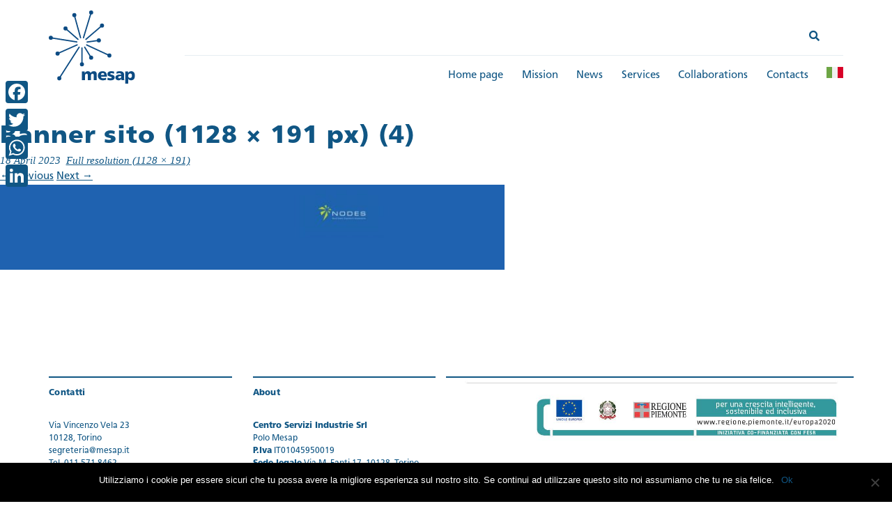

--- FILE ---
content_type: text/css
request_url: https://www.mesap.it/wp-content/themes/mesap/style.css?ver=2013-07-18
body_size: 10808
content:
/*
Theme Name: MESAP
Author: ddual.it
Author URI: http://www.ddual.it/
Description: Il tema ufficiale di Mesap 2017.
Version: 1.0
License: GNU General Public License v2 or later
License URI: http://www.gnu.org/licenses/gpl-2.0.html
Tags: custom-header, custom-menu, editor-style, featured-images
Text Domain: mesap
*/
	
/*
reference colori
blu: #105684;
rosso: #FB4C07;
*/


/*--------------------------------------------------------------
>>> FONT:
----------------------------------------------------------------*/

@font-face 
{
    font-family: 'frutiger';
    src: url('font/frutiger/FrutigerLTStd-Roman.otf');
    font-style: normal;
    font-weight: normal;
}
@font-face 
{
    font-family: 'frutiger';
    src: url('font/frutiger/FrutigerLTStd-Roman.otf');
    font-style: normal;
    font-weight: normal;
}
@font-face 
{
    font-family: 'frutiger';
    src: url('font/frutiger/FrutigerLTStd-Italic.otf');
    font-style: italic;
    font-weight: normal;
}
@font-face 
{
    font-family: 'frutiger';
    src: url('font/frutiger/FrutigerLTStd-Black.otf');
	font-style: normal;
    font-weight: 800;
}
@font-face 
{
    font-family: 'frutiger';
    src: url('font/frutiger/FrutigerLTStd-BlackItalic.otf');
   font-style: italic;
    font-weight: 800;
}
@font-face 
{
    font-family: 'mesap-icons';
    src: url('font/mesap-icons/mesap-icons.ttf');
    src: url('font/mesap-icons/mesap-icons.eot');
    src: url('font/mesap-icons/mesap-icons.woff');
    src: url('font/mesap-icons/mesap-icons.svg');
}

body,html,table
{
	font-family: 'frutiger';
}

@media all and (-ms-high-contrast: none), (-ms-high-contrast: active) {
	@import url('https://fonts.googleapis.com/css?family=Open+Sans:400,400i,800,800i');
	body,html,table
	{
		font-family: 'Open Sans', sans-serif;
	}

}

@import url('https://fonts.googleapis.com/css?family=PT+Serif:400,400i,700,700i');

/*--------------------------------------------------------------
# Normalize
--------------------------------------------------------------*/
* {
	-webkit-box-sizing: border-box;
	-moz-box-sizing:    border-box;
	box-sizing:         border-box;
	transition: all 150ms ease-in-out;
}
a{
	cursor: pointer;
}
html {
	font-family: 'open-sans';
	-webkit-text-size-adjust: 100%;
	-ms-text-size-adjust:     100%;
}
body {
	margin: 0;
	/*width:100vw;*/
}
article,aside,details,figcaption,figure,footer,header,main,menu,nav,section,summary {
	display: block;
}
audio,canvas,progress,video {
	display: inline-block;
	vertical-align: baseline;
}
audio:not([controls]) {
	display: none;
	height: 0;
}
[hidden],template {
	display: none;
}
a {
	background-color: transparent;
}
a:active,a:hover {
	outline: 0;
}
abbr[title] {
	border-bottom: 1px dotted;
}
b,strong {
	font-weight: 800;
}
dfn {
	font-style: italic;
}
mark {
	background: #ff0;
	color: #000;
}
small {
	font-size: 80%;
}
sub,sup {
	font-size: 75%;
	line-height: 0;
	position: relative;
	vertical-align: baseline;
}
sup {
	top: -0.5em;
}
sub {
	bottom: -0.25em;
}
img {
	border: 0;
}
svg:not(:root) {
	overflow: hidden;
}
figure {
	margin: 1em 40px;
}
hr {
	box-sizing: content-box;
	height: 0;
}
pre {
	overflow: auto;
}
code,kbd,pre,samp {
	font-family: monospace, monospace;
	font-size: 1em;
}
button,input,optgroup,select,textarea {
	color: inherit;
	font: inherit;
	margin: 0;
}
button {
	overflow: visible;
}
button,select {
	text-transform: none;
}
button,
html input[type="button"],
input[type="reset"],
input[type="submit"] {
	-webkit-appearance: button;
	cursor: pointer;
}
button[disabled],
html input[disabled] {
	cursor: default;
}
button::-moz-focus-inner,
input::-moz-focus-inner {
	border: 0;
	padding: 0;
}
input {
	line-height: normal;
}
input[type="checkbox"],
input[type="radio"] {
	box-sizing: border-box;
	padding: 0;
}
input[type="number"]::-webkit-inner-spin-button,
input[type="number"]::-webkit-outer-spin-button {
	height: auto;
}
input[type="search"]::-webkit-search-cancel-button,
input[type="search"]::-webkit-search-decoration {
	-webkit-appearance: none;
}
fieldset {
	border: 1px solid #c0c0c0;
	margin: 0 2px;
	padding: 0.35em 0.625em 0.75em;
}
legend {
	border: 0;
	padding: 0;
}
textarea {
	overflow: auto;
}
optgroup {
	font-weight: 800;
}
table {
	border-collapse: collapse;
	border-spacing: 0;
}
td,th {
	padding: 0;
}
.clear{clear:both;}
/*--------------------------------------------------------------
# Bootstrap
--------------------------------------------------------------*/
.btn {
	border-radius: 3rem;
	background-color:#fff;
	color:#065587;
	font-weight: 800;
	line-height: 1;
	height:40px;
	line-height:2;
	padding-left: 1rem;
	padding-right: 1rem;
	border-width: 0;
	box-sizing: border-box;
	padding: 5px 15px 10px 15px;
	border: 3px solid #065587;
	letter-spacing: 0.025em;
}
.btn.forced-btn
{
    font-size: 14px !important;
    padding: 5px 15px 10px 15px !important;
    line-height: 2 !important;
}
.btn.btn-white {
	background-color:#fff;
	border-color:#fff;
}
.btn.btn-white:hover {
	color:#FB4C07;
}
.btn.btn-outline-white {
	background-color: rgba(0,0,0,0);
	border-color: #fff;
	color:#fff;
	box-sizing: border-box;
}
.btn.btn-outline-white:hover {
	background-color: white;
	color:#105684;
}
.btn.red-background.btn-outline-white:hover {
	background-color: white;
	color:#FB4C07;
}
.btn.btn-blue {
	background-color: #105684;
	color:#fff;
}
.btn-blue:hover
{
	background-color: #FB4C07;
	color:#fff;
}
.btn.btn-outline-blue {
	background-color: rgba(0,0,0,0);
	border-color: #105684;
	color:#105684;
	box-sizing: border-box;
}
.btn.btn-outline-blue:hover {
	background-color: #105684;
	border-color: #105684;
	color:white;
}

/*--------------------------------------------------------------
# Typography
--------------------------------------------------------------*/
* {
  -webkit-hyphens: none;
     -moz-hyphens: none;
          hyphens: none;
}
body,html,table{
	color:#105684;
	font-size: 15px;
}
body,button,input,select,textarea {
	font-size: 16px;
	font-size: 1rem;
	line-height: 1.5;
}
h1,h2,h3,h4,h5,h6 {
	font-weight: 800;
	clear: both;
	margin: 0;
	padding: 0;
	letter-spacing: 0.025em;
	line-height: 1.3;
}
.italic
{
	font-family: 'PT Serif', serif;
	font-style: italic;
	font-weight: normal;
	letter-spacing: 0.03em;
}
h2 {
	font-size:	1.5rem;
}
h3 {
	font-size:	1rem;
}
h4{
	font-size:1rem;
}
h5{
	font-size:1rem;
}
p {
	font-size:1rem;
	line-height:1.6rem;
	margin-bottom: 1rem;
}
dfn,cite,em,i {
	font-style: italic;
}
blockquote {
	margin: 0 1.5em;
}
address {
	margin: 0 0 1.5em;
}
pre {
	background: #eee;
	font-size: 0.9375rem;
	line-height: 1.6;
	margin-bottom: 1.6em;
	max-width: 100%;
	overflow: auto;
	padding: 1.6em;
}
code,kbd,tt,var {
	font-size: 16px;
	font-size: 0.9375rem;
}
abbr,acronym {
	border-bottom: 1px dotted #666;
	cursor: help;
}
mark,ins {
	background: #fff9c0;
	text-decoration: none;
}
big {
	font-size: 125%;
}
/*--------------------------------------------------------------
# Elements
--------------------------------------------------------------*/
html {
	box-sizing: border-box;
}
*,
*:before,
*:after { /* Inherit box-sizing to make it easier to change the property for components that leverage other behavior; see http://css-tricks.com/inheriting-box-sizing-probably-slightly-better-best-practice/ */
	box-sizing: inherit;
}
body {
	background: #fff; /* Fallback for when there is no custom background color defined. */
}
blockquote:before,
blockquote:after,
q:before,
q:after {
	content: "";
}
blockquote,
q {
	quotes: "" "";
}
hr {
	border: 0;
	height: 1px;
	margin-bottom: 1.2rem;
}
hr.mesap-hr{
  border-top:2px dotted #065587;
  width: 100%;
  position:relative;
  margin-bottom:1rem;
  margin-top:0;
}
hr.mesap-hr::before{
  content:" ";  
  border-top:5px solid #065587;
  width: 33.333%;
  position:absolute;
  bottom:-1px;
  left:-1px;
}
hr.mesap-hr.small{
  border-top:1px dotted #065587;
  margin-bottom:1rem;
  margin-top:0;
}
hr.mesap-hr.small::before{
  border-top:3px solid #065587;
  left:-1px;
  bottom:0px;
}

hr.mesap-hr.no-margin
{
	margin:0;
	margin-top:2px;
	margin-bottom:0.75rem;
}

ul,
ol {
	margin: 0 0 1.5em 3em;
}
ul {
	list-style: disc;
}
ol {
	list-style: decimal;
}
li > ul,
li > ol {
	margin-bottom: 0;
	margin-left: 1.5em;
}
dt {
	font-weight: 800;
}
dd {
	margin: 0 1.5em 1.5em;
}
img {
	height: auto; /* Make sure images are scaled correctly. */
	max-width: 100%; /* Adhere to container width. */
}
figure {
	margin: 1em 0; /* Extra wide images within figure tags don't overflow the content area. */
}
table {
	margin: 0 0 1.5em;
	width: 100%;
}
/*--------------------------------------------------------------
# Forms
--------------------------------------------------------------*/
button,
input[type="button"],
input[type="reset"],
input[type="submit"] {
	border-color: #ccc #ccc #bbb;
	background: #e6e6e6;
	color: rgba(0, 0, 0, .8);
	font-size: 12px;
	font-size: 0.75rem;
	line-height: 1;
	padding: .6em 1em .4em;
}
button:hover,
input[type="button"]:hover,
input[type="reset"]:hover,
input[type="submit"]:hover {
	border-color: #ccc #bbb #aaa;
}
button:focus,
input[type="button"]:focus,
input[type="reset"]:focus,
input[type="submit"]:focus,
button:active,
input[type="button"]:active,
input[type="reset"]:active,
input[type="submit"]:active {
	border-color: #aaa #bbb #bbb;
}
input[type="text"],
input[type="email"],
input[type="url"],
input[type="password"],
input[type="search"],
input[type="number"],
input[type="tel"],
input[type="range"],
input[type="date"],
input[type="month"],
input[type="week"],
input[type="time"],
input[type="datetime"],
input[type="datetime-local"],
input[type="color"],
textarea {
	width:100%;
	color: #666;
	border: 1px solid #ccc;
	border-radius: 50px;
	-webkit-border-radius: 50px;
    padding: 10px 10px 5px 15px;
	font-weight:300;
}

select {
	border: 1px solid #ccc;
}
input[type="text"]:focus,
input[type="email"]:focus,
input[type="url"]:focus,
input[type="password"]:focus,
input[type="search"]:focus,
input[type="number"]:focus,
input[type="tel"]:focus,
input[type="range"]:focus,
input[type="date"]:focus,
input[type="month"]:focus,
input[type="week"]:focus,
input[type="time"]:focus,
input[type="datetime"]:focus,
input[type="datetime-local"]:focus,
input[type="color"]:focus,
textarea:focus {
	color: #111;
	outline:0;
	box-shadow: inset 0px 0px 8px rgba(0,0,0,0.2);
	-webkit-box-shadow: inset 0px 0px 8px rgba(0,0,0,0.2);
	-ms-box-shadow: inset 0px 0px 8px rgba(0,0,0,0.2);
	-moz-box-shadow: inset 0px 0px 8px rgba(0,0,0,0.2);
}
textarea {
	width: 100%;
	max-width:100%;
	border-radius: 15px;
	-webkit-border-radius: 15px;
}

span.required {
    color: #FB4C07;
    font-size: 2rem;
    line-height: 1;
}

label{
	margin:5px 0;
}
label > span{
	display:inline-block;
}
/*--------------------------------------------------------------
# Header
--------------------------------------------------------------*/
.home-link{
	background:url('images/logo.svg');
	text-indent:-9999px;
	background-size:contain;
	background-position: center;
	background-repeat:no-repeat;
	height:65px;
    margin: 5px 0 0;
}
header.site-header a{
	font-weight: normal;
	font-size:1rem;
}
header.site-header a:hover{
	color:	#105684;
	text-decoration:none;
}
header h3 a{
	font-size:2rem;
}
/*--------------------------------------------------------------
# Navigation
--------------------------------------------------------------*/
/*--------------------------------------------------------------
## Links
--------------------------------------------------------------*/
a {
	color: #105684;
}
a:visited {
	color: #105684;
}
a:hover,
a:focus,
a:active {
	color: #FB4C07;
}
a:focus {
	outline: thin #105684;
}
a:hover,
a:active {
	outline: 0;
}
a.red-link
{
	color:#FB4C07;
}


/*--------------------------------------------------------------
# Accessibility
--------------------------------------------------------------*/
/* Text meant only for screen readers. */
.screen-reader-text {
	clip: rect(1px, 1px, 1px, 1px);
	position: absolute !important;
	height: 1px;
	width: 1px;
	overflow: hidden;
	word-wrap: normal !important; /* Many screen reader and browser combinations announce broken words as they would appear visually. */
}
.screen-reader-text:focus {
	background-color: #f1f1f1;
	border-radius: 3px;
	box-shadow: 0 0 2px 2px rgba(0, 0, 0, 0.6);
	clip: auto !important;
	color: #21759b;
	display: block;
	font-size: 14px;
	font-size: 0.875rem;
	font-weight: 800;
	height: auto;
	left: 5px;
	line-height: normal;
	padding: 15px 23px 14px;
	text-decoration: none;
	top: 5px;
	width: auto;
	z-index: 100000; /* Above WP toolbar. */
}
/* Do not show the outline on the skip link target. */
#content[tabindex="-1"]:focus {
	outline: 0;
}
/*--------------------------------------------------------------
# Alignments
--------------------------------------------------------------*/
.alignleft {
	display: inline;
	float: left;
	margin-right: 1.5em;
}
.alignright {
	display: inline;
	float: right;
	margin-left: 1.5em;
}
.aligncenter {
	clear: both;
	display: block;
	margin-left: auto;
	margin-right: auto;
}
/*--------------------------------------------------------------
# Clearings
--------------------------------------------------------------*/
.clear:before,
.clear:after,
.entry-content:before,
.entry-content:after,
.comment-content:before,
.comment-content:after,
.site-header:before,
.site-header:after,
.site-content:before,
.site-content:after,
.site-footer:before,
.site-footer:after {
	content: "";
	display: table;
	table-layout: fixed;
}
.clear:after,
.entry-content:after,
.comment-content:after,
.site-header:after,
.site-content:after,
.site-footer:after {
	clear: both;
}
/*--------------------------------------------------------------
# Widgets
--------------------------------------------------------------*/
.widget {
	margin: 0 0 1.5em;
}
.top-line-widget
{
	display:block;
	margin:0 0 1rem;
	border-top:2px solid #105684;
}
.widget-title{
	color:#105684;
	margin: 0 0 2rem;
}
/* Make sure select elements fit in widgets. */
.widget select {
	max-width: 100%;
}
/*widget menù*/
.widget ul{
	margin:0;
	padding:0;
	list-style:none;
}
.widget ul li a{
	font-size:12px;
}
.widget ul li a:hover{
	text-decoration:none;
}
/*--------------------------------------------------------------
# Content
--------------------------------------------------------------*/
section {
	padding: 2rem 0;
}
section.breadcrumbs{
	color: #ccc;
    background-color: #efefef;
    padding: 0.5rem;
    /* border-bottom: 1px solid; */
    font-size: 0.9rem;}
section.breadcrumbs a, section.breadcrumbs a:visited, section.breadcrumbs a:active, section.breadcrumbs a:hover
{
	color: #105684;
}
section.breadcrumbs .breadcrumb_last{
	color:#555;
}
section.breadcrumbs a:hover{
	text-decoration: underline;
}
section.main-slider{
	padding:0;
}
section.main-slider h3 a, section.main-slider h3 a:active, section.main-slider h3 a:visited{
	color:#fff;
}
section.breadcrumbs .col-md-12 > span > span * {
    margin: 0 0.25rem;
}
section.breadcrumbs .col-md-12 > span > span > *:firt-child {
	margin-left:0;
}
.site-content{
	padding: 2rem 0;
}
/*--------------------------------------------------------------
## Posts and pages
--------------------------------------------------------------*/
.sticky {
	display: block;
}
.hentry {
	margin: 0 auto 1.5em;
}
.byline,
.updated:not(.published) {
	display: none;
}
.single .byline,
.group-blog .byline {
	display: inline;
}
.page-content,
.entry-content,
.entry-summary {
	/*margin: 1.5em 0 0;*/
}
.page-links {
	clear: both;
	margin: 0 0 1.5em;
}
.more-link{
	display: block;
    font-weight: 800;
    text-transform: uppercase;
    position:absolute;
    bottom:0;
}
.projects-slider .more-link
{
	bottom:inherit;
}
.more-link > .meta-nav{
	height: 10px;
    width: 10px;
	display:inline-block;
	background:url('images/play-button.svg');
	background-size:contain;
	background-position:center;
	background-repeat:no-repeat;
	position: relative;
    bottom: 1px;}
.more-link:hover{
	text-decoration:none;
}
.more-link:hover > .meta-nav{
	color: #FB4C07;
	background:url('images/play-button-hover.svg');
	background-size:contain;
	background-position:center;
	background-repeat:no-repeat;
}

article .colonna-dx{
	min-height:235px;
	position:relative;
}

article .colonna-dx .more-link{
	position:absolute;
	bottom:0;
}

@media only screen and (max-width : 1199px) {
	article .colonna-dx{
		min-height:195px;
	}
}

@media only screen and (max-width : 990px) {
	article .colonna-dx{
		min-height:0px;
		margin: 20px 0;
	}
}
.page-template-news article .entry-title{
	font-size:2rem;
	margin: 0.5rem 0;
}
.page-template-news article .entry-title a{
	font-size:2rem;
}
.subtitle{
	margin: 0.5rem 0;
}

.entry-meta span{
    margin-right: 0.5rem;
    font-style: italic;
	font-family: 'PT Serif', serif;
}

/*--------------------------------------------------------------
## Comments
--------------------------------------------------------------*/
.comment-content a {
	word-wrap: break-word;
}
.bypostauthor {
	display: block;
}
/*--------------------------------------------------------------
# Media
--------------------------------------------------------------*/
.page-content .wp-smiley,
.entry-content .wp-smiley,
.comment-content .wp-smiley {
	border: none;
	margin-bottom: 0;
	margin-top: 0;
	padding: 0;
}
/* Make sure embeds and iframes fit their containers. */
embed,
iframe,
object {
	max-width: 100%;
}
/*--------------------------------------------------------------
## Captions
--------------------------------------------------------------*/
.wp-caption {
	margin-bottom: 1.5em;
	max-width: 100%;
}
.wp-caption img[class*="wp-image-"] {
	display: block;
	margin-left: auto;
	margin-right: auto;
}
.wp-caption .wp-caption-text {
	margin: 0.8075em 0;
}
.wp-caption-text {
	text-align: center;
}
/*--------------------------------------------------------------
## Galleries
--------------------------------------------------------------*/
.gallery {
	margin-bottom: 1.5em;
}
.gallery-item {
	display: inline-block;
	text-align: center;
	vertical-align: top;
	width: 100%;
}
.gallery-columns-2 .gallery-item {
	max-width: 50%;
}
.gallery-columns-3 .gallery-item {
	max-width: 33.33%;
}
.gallery-columns-4 .gallery-item {
	max-width: 25%;
}
.gallery-columns-5 .gallery-item {
	max-width: 20%;
}
.gallery-columns-6 .gallery-item {
	max-width: 16.66%;
}
.gallery-columns-7 .gallery-item {
	max-width: 14.28%;
}
.gallery-columns-8 .gallery-item {
	max-width: 12.5%;
}
.gallery-columns-9 .gallery-item {
	max-width: 11.11%;
}
.gallery-caption {
	display: block;
}
/*--------------------------------------------------------------
# Footer
--------------------------------------------------------------*/
#colophon{
	color:#105684;
	font-size:12px;
	padding:100px 0 40px;
}
/*--------------------------------------------------------------
## Call to action (progetti e mission) di MESAP
--------------------------------------------------------------*/
section.cta {
	background-color:#065587;
	color:#fff;
	background-image: url('images/cta-background.jpg');
	background-size:cover;
}
/*--------------------------------------------------------------
## boxini
--------------------------------------------------------------*/
.box {
	box-sizing: border-box;
}
.box .wrapper {
	background-color:#065587;
	color:#fff;
	padding:2rem;
	min-height: 325px;
}
.box.box-red .wrapper {
	background-color: #FB4C07;
}
.box a.btn {
	position:absolute;
	bottom:2rem;
}
.box h2
{
	margin-bottom:1rem;
}
.box.box-red h3 {
	margin-left:1rem;
	margin-bottom: 0.5rem;
}
.box.box-red input {
	-webkit-appearance: none;
	-moz-appearance:none;
	appearance:none;
	background: transparent;
	width: 100%;
	padding-left: 1rem;
	line-height: 1;
	height: 40px;
	border: 3px solid white;
	border-radius: 3rem;
	font-weight: 800; 
	background-color: #FB4C07;
	color:white;
}

@media only screen and (max-width : 992px){
	.box {
		margin-bottom:20px;
	}
}
/*--------------------------------------------------------------
## numeri
--------------------------------------------------------------*/
section.numeri
{
	background-color:#065587;
	color:#fff;
}
section.numeri h1
{
	margin-bottom:0;
}
/*--------------------------------------------------------------
## mailing list subscription
--------------------------------------------------------------*/
section.mailing-list-subscription
{
	background-color:#FB4C07;
	color:#fff;
}
section.mailing-list-subscription h3
{
	margin-left:1rem;
	margin-bottom: 0.5rem;
}
section.mailing-list-subscription h2
{
	margin-bottom:1rem;
}
section.mailing-list-subscription input, section.mailing-list-subscription input:focus
{
	width: 100%;
	padding-left: 1rem;
	line-height: 1;
	height: 40px;
	border: 3px solid white;
	border-radius: 3rem;
	font-weight: 800; 
	background-color: #FB4C07;
	color: white;
}
section.mailing-list-subscription input[type=submit]
{
	margin-top:1rem;
}
section.mailing-list-subscription input[type=submit]:hover
{
	border-color:white;
	background-color:white;
	color:#FB4C07;
}
input.mce_inline_error
{
	border-radius:1rem 1rem 0 0 !important;
	margin-bottom:0 !important;    
}
div[for="mce-EMAIL"].mce_inline_error
{
	border-radius: 0 0 1rem 1rem;	
}
div#mce-success-response {
    padding: 1rem;
    border: 1px solid white;
    border-radius: 1rem;
    margin-top:1rem;
}




/* !!!!!!!!!!!!!!!!!!!!!!!!!!!! */
/* cose che non so dove mettere */
span.half-size
{
	font-size:0.5em;
}
.row-eq-height {
  display: -webkit-box;
  display: -webkit-flex;
  display: -ms-flexbox;
  display:         flex;
}
.align-bottom {
	position: absolute;
	bottom: 0;
	/* stretch to container div. For use with 100% width */
	right:0; 
	left:0;
}
.swiper-container article {
	display:none;
}
h1 a,h1 a:active, h1 a:visited {
	color: #105684;
	font-size:4rem;
	font-weight:800;
}
h1 a:hover {
	color: #FB4C07;
	text-decoration: none;
}
.projects-slider{
	color: #105684;
}
.swiper-slide {
	opacity:0.4;
}
	    
.swiper-slide.swiper-slide-active {
	opacity:1 !important;
}
.swiper-wrapper{
	margin: 0 auto;
	left: 0;
	right: 0;
}
.swiper-nav-buttons{
	width: 100%;
	position: relative;
	top: 2rem;
}
/*media queries per lo slider: allineano la slide attiva al container di bootstrap*/
@media only screen and (min-width : 320px) {
	.swiper-wrapper {
		width:100%;	    
	}
}
		
@media only screen and (min-width : 480px) {
	.swiper-wrapper{
		width:540px;	    
	}
}
@media only screen and (min-width : 768px) {
	.swiper-wrapper {
		width:720px;	    
	}
}
@media only screen and (min-width : 992px) {
	.swiper-wrapper {
		width:960px;	    
	}
}
@media only screen and (min-width : 1200px) {
.swiper-wrapper {
		width:1140px;	    
	}
}
.swiper-container {
	width: 100%;
	height: 100%;
}
.swiper-slide {
	text-align: center;
    font-size: 18px;
    background: #fff;
        
    /* Center slide text vertically */
    display: -webkit-box;
    display: -ms-flexbox;
    display: -webkit-flex;
    display: flex;
    -webkit-box-pack: center;
    -ms-flex-pack: center;
    -webkit-justify-content: center;
    justify-content: center;
    -webkit-box-align: center;
    -ms-flex-align: center;
    -webkit-align-items: center;
    align-items: center;
}
.custom-swiper-button {
	font-size:3rem;
	color:#105684;
	padding:1rem;
	cursor: pointer;
}
   
.custom-swiper-button-next {
	float:right;
}
.custom-swiper-button-prev{
	float:left;
}
section.secondary-slider {
	padding: 0 2rem;
}
/*--------------------------------------------------------------
## Archive Post-Type
--------------------------------------------------------------*/
/*--------------------------------------------------------------
# Aziende
--------------------------------------------------------------*/
.archive-header{
	background: #105684;
    color: #fff;
	background-image: url(images/cta-background.jpg);
    background-size: cover;
	background-repeat:no-repeat;
}
.aziende-wrapper article{
	min-height:200px;
}
.aziende-wrapper .entry-thumbnail a img{
	margin: 0 auto;
    max-height: 200px;
    object-fit: cover;
	-webkit-object-fit: cover;
	-ms-object-fit: cover;
	-moz-object-fit: cover;
}
/*--------------------------------------------------------------
# Progetti
--------------------------------------------------------------*/
/*filtri*/
.filtri ul{
	padding:0;
	margin:0;
}
.filtri ul li{
	list-style:none;
}
.entry-header-2{
	min-height:110px;
	position:relative;
	background-color: #065587;
	background-image: url(images/cta-background.jpg);
    background-size: cover;
	background-repeat:no-repeat;
	color:white;
}
.entry-header-2 h3{
	font-size:4rem;
	color:#fff;
}
.entry-header-2 h1{
	color:#fff;	
	padding:2rem 0;
}
.entry-thumbnail .thumb{
	height: 500px;
    background-size: cover;
    background-repeat: no-repeat;
    background-position: center;
}
@media only screen and (min-width : 320px) {
	.entry-thumbnail .thumb{
		height: 250px;    
	}
}
		
@media only screen and (min-width : 480px) {
	.entry-thumbnail .thumb{
		height: 280px;    
	}
}
@media only screen and (min-width : 768px) {
	.entry-thumbnail .thumb{
		height: 430px;    
	}
}
.info{
	color: #fff;
	background-color: #065587;
}
.info .campi{
	margin:0 0 1.2rem;
    min-height:50px;
}
.info h4{
	margin: 0 0 0.4rem;
}
.info span{
	font-size: 1.3rem;
    font-weight: 800;
}
.info a{
	color:#fff;
}
.info a:hover{
	color:#FB4C07;
	text-decoration:none;
}
/*campo relazionale*/
.relationship ul{
	padding:0;
	margin:0;
}
.relationship ul li{
	list-style:none;
	min-height:200px;
	margin: 0 0 1rem;
}
.relationship ul li a img{
  margin: auto;
  position: absolute;
  top: 0; left: 0; bottom: 0; right: 0;
}
.projects-item
{
    /*height: 200px;
    border-top: 1px solid #eee;
    padding-top: 1rem;*/
}
.projects-item .more-link
{
	position:relative;
}
.projects-item .wrapper {
    margin: 1rem 0;
    border: 1px solid #eee;
    display: block;
    padding: 1rem;
    border-radius: 0.5rem;
    position:relative;
    height:220px;
}
.project-subtitle {
    position: absolute;
    top: 46px;
}
.project-description {
    position: absolute;
    top: 84px;
}
.more-arrow
{
    position:absolute;
    bottom:0;
    right:0;
    width:100%;
    height: 2.75rem;
    border-radius: 0 0 0.5rem 0.5rem;
}
.more-arrow:hover{
    background-color:#105684;
}
.more-arrow span
{
    position:absolute;
    right:1rem;
    bottom:1rem;
}
.project-partners img
{
    max-width:80% !important;
}
.project-partners h2
{
    font-size:1.25rem;
}

/*--------------------------------------------------------------
# Diventa Socio
--------------------------------------------------------------*/
.block1,.block2,.block3{
	padding:0 0 1rem;
}

#domande-soci span.wpcf7-list-item{
	display:block!important;
}


/*--------------------------------------------------------------
# mission
--------------------------------------------------------------*/
section.wrapper-mission{
	padding:0;
	color:#fff;
	background:#105684;
}

.img-category{
	width:100%;
	min-height:85px;
	display:block;
	background-size:contain;
	background-position:center;
	background-repeat: no-repeat;
}

.simulazione{
	background-image:url('images/simulazione.png');
}
.microtecnologie{
	background-image:url('images/microtecnologie.png');
}
.laser{
	background-image:url('images/laser.png');
}
.assemblaggio{
	background-image:url('images/assemblaggio.png');
}
.interazione{
	background-image:url('images/interazione.png');
}
.controllo{
	background-image:url('images/controllo.png');
}

.ambito{
	padding: 1rem 0;
}




li.tp-revslider-slidesli {
    overflow: visible !important;
}

/*********************/
/* search and filter */
/* requires Hierarchical enabled in search and filter form options */
/*********************/

.sf-field-post-meta-azienda_smart_products li,
.sf-field-post-meta-azienda_smart_manufacturing li 
{
    display: inline-block !important;
    width: 10rem;
    border: 2px solid #105684;
    border-radius: 1rem;
    text-align: center;
    margin-right: 1rem !important;
    height: 8rem;
}
.sf-field-post-meta-azienda_smart_products li input[type=checkbox],
.sf-field-post-meta-azienda_smart_manufacturing li input[type=checkbox]
{
	display:none;
}
.sf-field-post-meta-azienda_smart_products li input[type=checkbox]+label,
.sf-field-post-meta-azienda_smart_manufacturing li input[type=checkbox]+label
{
	padding:5px;
	border-radius:1rem;
	font-size: 0.75rem;
}
.sf-field-post-meta-azienda_smart_products li input[type=checkbox]+label::before,
.sf-field-post-meta-azienda_smart_manufacturing li input[type=checkbox]+label::before
{
	content:'';
	height: 36px;
	width: 36px;
	display:block;
	padding: 0 0 0 0px;
	background-size: cover;
	overflow: hidden;
    margin: 0 auto;
    margin-bottom: 0.5rem;
    margin-top: 0.75rem !important;
}

.sf-field-post-meta-azienda_smart_products li,
.sf-field-post-meta-azienda_smart_manufacturing li
{
	opacity:0.5;
	margin-top:1rem !important;
}
.sf-field-post-meta-azienda_smart_products li.sf-option-active,
.sf-field-post-meta-azienda_smart_manufacturing li.sf-option-active
{
	opacity:1;
}
.sp-metodologie-sistemi-sviluppo-prodotto,
.sf-field-post-meta-azienda_smart_products li:nth-child(5) input[type=checkbox]+label::before
{
	background-image:url('images/simulazione.png');
}
.sp-componenti-sistemi-automatici,
.sf-field-post-meta-azienda_smart_products li:nth-child(3) input[type=checkbox]+label::before
{
	background-image:url('images/controllo.png');	
}
.sp-interfacce-uomo-macchina,
.sf-field-post-meta-azienda_smart_products li:nth-child(4) input[type=checkbox]+label::before
{
	background-image:url('images/interazione.png');	
}
.sp-applicazioni-micro-nano-tecnologie,
.sf-field-post-meta-azienda_smart_products li:nth-child(2) input[type=checkbox]+label::before
{
	background-image:url('images/microtecnologie.png');
}
.sp-applicazioni-fotonica,
.sf-field-post-meta-azienda_smart_products li:nth-child(1) input[type=checkbox]+label::before
{
	background-image:url('images/laser.png');
}


.sm-sistemi-sviluppo-processi-produttivi,
.sf-field-post-meta-azienda_smart_manufacturing li:nth-child(6) input[type=checkbox]+label::before
{
	background-image:url('images/simulazione.png');
}
.sm-sistemi-automazione-controllo,
.sf-field-post-meta-azienda_smart_manufacturing li:nth-child(5) input[type=checkbox]+label::before
{
	background-image:url('images/controllo.png');	
}
.sm-interfacce-uomo-macchina,
.sf-field-post-meta-azienda_smart_manufacturing li:nth-child(3) input[type=checkbox]+label::before
{
	background-image:url('images/interazione.png');	
}
.sm-applicazioni-micro-nano-tecnologie,
.sf-field-post-meta-azienda_smart_manufacturing li:nth-child(2) input[type=checkbox]+label::before
{
	background-image:url('images/microtecnologie.png');
}
.sm-applicazioni-fotonica,
.sf-field-post-meta-azienda_smart_manufacturing li:nth-child(1) input[type=checkbox]+label::before
{
	background-image:url('images/laser.png');
}
.sm-processi-trasformazione-lavorazione-assemblaggio-materiali-strutture,
.sf-field-post-meta-azienda_smart_manufacturing li:nth-child(4) input[type=checkbox]+label::before
{
	background-image:url('images/assemblaggio.png');
}
.searchandfilter li
{
	display:inline-block !important;
	width: 33.3333%;
	min-width: 365px;
}
.searchandfilter li label
{
	width:100%;
	padding-right: 1rem;
}
.searchandfilter li label input,
.searchandfilter li label select
{
	-webkit-appearance: none;
	-moz-appearance:none;
	appearance:none;
	background: transparent;
	width: 100%;
	padding-left: 1rem;
	line-height: 1;
	height: 40px;
	border: 2px solid #105684;
	border-radius: 3rem;
	font-weight: 800; 
	overflow: hidden;
	background-color: transparent;
	color:#105684;
	margin-top:1rem;
}
.searchandfilter li label select
{
	background-image: url('images/arrow-down-blu.png');
	background-repeat: no-repeat;
	background-position: calc(100% - 10px);

}
.searchandfilter ul, 
.searchandfilter li
{
	margin:0 !important;
	padding:0 !important;
	vertical-align: top;
}
.meta-slider.noUi-target.noUi-ltr.noUi-horizontal.noUi-background
{
	margin:auto;
}
.sf-meta-range.sf-meta-range-slider
{
	text-align:center;
	padding-top:1rem;
}

section.progetti .row
{
    margin-bottom: 2rem;
}
.associati-elenco .search-filter-result-element
{
    height: 200px;
}
.associati-elenco .search-filter-result-element a {
    height: 100%;
    display: block;
}
.associati-elenco .search-filter-result-element a img {
    max-height: 80%;
    width: auto;
    position: absolute;
    top: 0;
    right: 0;
    bottom: 0;
    left: 0;
    margin: auto;
    display: block;
    padding:2rem;
}
/* presente sia in single-associatio sia in archivio */
.alt-desc {
	width:80%;
	height:80%;
	text-align:center;
    position: absolute;
    top: 0;
    right: 0;
    bottom: 0;
    left: 0;
    margin: auto;
    display:table;	
    height:2rem;
}
.associati-elenco .search-filter-result-element a:hover img {
	opacity:0.5;
	-moz-opacity:0.5;
}


/*
FORM DI ASSOCIAZIONE A MESAP
*/

.diventa-socio li {
    list-style-type: none;
}
.diventa-socio ul > li
{
	margin-bottom: 1rem;
}
.diventa-socio ul {
    margin: 0;
    padding: 0;
}
.diventa-socio li li label
{
	font-weight: normal;
}
.diventa-socio input
{
	background-color:white;
}
.diventa-socio input:focus {
    border: 1px solid #105684;
}
.diventa-socio input.gform_next_button, 
.diventa-socio input.gform_previous_button,
.diventa-socio input.gform_button
{
	border-radius: 3rem;
	background-color:#fff;
	color:#065587;
	font-weight: 800;
	line-height: 1;
	height:40px;
	line-height:2;
	padding-left: 1rem;
	padding-right: 1rem;
	border-width: 0;
	box-sizing: border-box;
	padding: 5px 15px 10px 15px;
	border: 3px solid #065587;

	font-size: 1rem;
}
.diventa-socio input[type="text"], 
.diventa-socio input[type="number"], 
.diventa-socio input[type="password"], 
.diventa-socio input[type="email"], 
.diventa-socio input[type="url"],
.diventa-socio input[type="tel"],
.diventa-socio select
{
	height:50px;
}
.diventa-socio input[type="checkbox"], .diventa-socio input[type="radio"] {
    margin-right: 0.5rem;
}
.gform_page_footer
{
    clear: both;
    margin: 0 15px;
    /* margin-top: -2rem; */
    border-top: 2px solid;
    padding-top: 2rem;
    position: relative;
    top: 3rem;
    height:9rem;
}
.gfield_required
{
	display:none;
}
.gf_progressbar_wrapper
{
	display:none;
}
.gfield_label_before_complex
{
	margin-top:3rem;
}
.hidden_label > label {
    display: none;
}
.validation_error {
    padding: 1rem;
    background-color: white;
    border: 2px solid #fb4c07;
    border-radius: 1rem;
    color: #fb4c07;
    margin: 15px;
}
.gfield_error input
{
	border:1px solid #fb4c07;
}
.validation_message
{
	display:none;
}
.diventa-socio .address label
{
	display: none;
}
.diventa-socio .mesap-hr
{
	margin-top:5rem;
}
.diventa-socio .mesap-hr.first
{
	margin-top:0;
}
.ui-datepicker
{
    background-color: white;
    padding: 1rem;
    border: 1px solid;
    border-radius:1px;
}
.ui-datepicker td, .ui-datepicker th {
    padding: 0.25rem;
    text-align: center;
}
.ui-datepicker select
{
	height:30px !important;
}
.ui-datepicker-header {
    border-bottom: 1px solid;
    padding-bottom: 1rem;
}
table.ui-datepicker-calendar {
	margin:0;
    margin-top: 1rem !important;
}
input[aria-invalid="true"]
{
	border-color:#fb4c07;
}
/* end of diventa socio */








footer img.sponsor
{
    display: inline-block;
    max-height: 26px;
    margin-right: 10px;
}





section.hero
{
	background-image: url(images/cta-background.jpg);
	background-size:cover;
	min-height:200px;
	padding-top:1rem;
	box-sizing: border-box;
	color:white;
}




section.team
{
	background-color:#efefef;
}
section.team article
{
	background-color:white;
}
section.team article header, section.team article content
{
	display: block;
	text-align: center;
}
section.team article header {
	padding: 1rem;
}
section.team article img
{
  aspect-ratio: 1/1;
  object-fit: cover;
  object-position: center top;
}
section.team article content
{
	padding-bottom: 1rem;
}
section.team article content span
{
  font-size: 1.5em;
  padding: 13px;
  line-height: 0.7;
  aspect-ratio: 1/1;
  color: white;
  background-color: #105684;
  border-radius: 100%;
}
section.team article .more-link
{
	position:inherit;
	bottom:inherit;
	display:inherit;
}

.big
{
	font-size:1.5rem;
	line-height:2rem;
}
.contatti .big
{
	margin-top:1rem;
	margin-bottom:3rem;
}

.progetti .pagination
{
	display:none;
}
.progetti .more-link
{
	display:none;
}
.progetti p
{
	height:90px;
	overflow:hidden;
    margin-top:1rem;
}
.progetti p > .more-link {
    display: none;
}


/* single-associati */
.member h4,
.project h4
{
	margin-top:0.5rem;
}
.member .row,
.project .row
{
	margin-top:2rem;
}
.member .member-details ul, 
.member .offerta-prodotti-servizi ul,
.project .project-details ul, 
.project .offerta-prodotti-servizi ul
{
	margin:0;
	padding:0;
}
.member .member-details p,
.project .project-details p
{
	display: block;
	float:right;
	width:95%;
}
.member .member-details span.fa,
.project .project-details span.fa
{
	width:5%;
}
.member .offerta-prodotti-servizi ul li,
.project .offerta-prodotti-servizi ul li
{
	list-style-type: none;
	clear:both;
}
.member .entry-thumbnail,
.project .entry-thumbnail
{
	margin-bottom:1rem;
}
.member .member-details img,
.project .project-details img
{
	margin: 2rem auto;
	max-width:75%;
}
.member .entry-content,
.project .entry-content
{
	margin-top:2rem;
}
.member .entry-thumbnail,
.project .entry-thumbnail
{
	width:100%;
	height:100%;
	/*border:1px solid #dddddd;*/
}
.member .offerta-prodotti-servizi-content,
.project .offerta-prodotti-servizi-content
{
	margin-top:2rem;
}
.project-details > ul > li, details,
.member-details > ul > li, details {
    display: block;
    padding: 1rem 0;
    border-top: 1px solid #eee;
}
.project-details li:first-child,
.member-details li:first-child
{
	border-top:0;
}
summary
{
	font-weight: bold;
}
summary::-webkit-details-marker {
  display: none
}
summary:after {
  content: "+"; 
  float: left; 
  font-size: 1.3em; 
  margin: -5px 10px 0 0; 
  padding: 0; 
  text-align: center; 
  width: 20px;
}
details[open] summary:after {
  content: "-";
}
details p{
    clear: both;
    margin-top:1rem;
}
li.second-child
{
	list-style-type: circle;
	margin-left: 15px;
}
section.settori ul
{
	margin:0;
	padding:0;
}
.relationship ul li, .relationship ul li div, .relationship ul li div a
{
	text-align:center;
	height:180px;
	display:block;
}




/* goodies */
.margin-top
{
	margin-top:1rem !important;
}
.big-margin-top
{
	margin-top:2rem !important;
}
.margin-bottom
{
	margin-bottom:1rem !important;
}
.big-margin-bottom
{
	margin-bottom:2rem !important;
}
.big-padding-bottom
{
	padding-bottom:2rem !important;
}


.tag
{
    display: inline-block;
    padding: 0.5rem 0.75rem 0.4rem 0.75rem;
    border: 1px solid #105684;
    border-radius: 1rem;
    line-height: 1.1rem;
    font-size: 0.75rem;
    text-transform: uppercase;
    margin: 0.20rem;
    position:relative;
    left:-5px;
}


section.settori ul
{
	margin-top:1rem;
}


/* 			*/
/* 	MENU 	*/
/* 			*/

#menu
{
	padding-top: 1rem;
    top: 0;
    height: 100vh;
    overflow-x: hidden;
    font-size: 1.25rem;
    letter-spacing: 0.025rem;
    background-color: #fbfbfb;
    z-index: 9999999;
    position:fixed;
    right:-400px;
    padding-top: 5rem;
    overflow-y: scroll;
    display:block;
    width:300px;
}
#menu.active
{
	right:0;
}
#page
{
	/*position:relative;
	right:0;*/
	opacity: 1;
}
#page.active
{
	/*right:300px;*/
	opacity:0.3;
}
#menu ul
{
	margin:0;
	padding:0;
}
#menu ul li
{
	display: block;
}
#menu ul li a
{
	font-weight: bold;
	border-bottom:1px solid #eee;
	padding: 0.5rem 5rem 0.5rem 2rem;
	display: block;
}
#menu ul li ul li a
{
	font-weight: normal;
	font-size: 0.9rem;
}
#menu .logo img
{
	max-width:150px;
	padding-bottom:1rem;
}

#primary-header
{
	padding:1rem 0 1.5rem 0;
}
.menu-menu-primario-container
{
	height:100%;
	width:100%;
}
.primary-menu ul
{
	text-align: right;
    position: absolute;
    bottom: 0;
    /* height: 100%; */
    margin: 0;
    right: 15px;
    position: absolute;
}
#primary-header ul .logo
{
	width:100px;
	position:absolute;
	bottom:0;
}
.primary-menu li
{
	display:inline-block;
	margin-left:1.5rem;
}
#primary-header .logo img
{
	max-width:75%;
}
#menu-item-1241 a, #menu-item-3490 a
{
	font-weight: bold;
}
#menu a.menu-toggle {
    position: absolute;
    top: 0;
    right: 0;
    border: 1px solid;
    /* border-radius: 1rem; */
    padding: 1rem;
    /* margin: 1rem; */
    font-size: 0.9rem;
    line-height: 0.9rem;
    width: 100%;
    background-color: #0c4b83;
    color: white;
    border: 0;
}
.blurred
{
  filter: blur(3px);
  -webkit-filter: blur(3px);
  -moz-filter: blur(3px);
  -o-filter: blur(3px);
  -ms-filter: blur(3px);
}

.disclamer
{
	display:block;
	font-size:0.8rem;
	padding:1rem 0;
	color:#ccc;
}




.admin-bar .actions-bar
{
	top:2rem;
}
.actions-bar
{
    position: absolute;
    width: 100%;
    top: 0rem;
    z-index:3;
    padding-bottom:0;
}
.actions-bar .actions
{
	text-align: right;
}
.actions-bar .actions ul
{
	padding:0;
	margin:0;
}
.actions-bar .actions li
{
	padding:0;
	margin:0;
	display: inline-block;
	margin-left: 1rem;
}
.actions-bar .actions ul li a
{
	display: block;
	background-color: #fff;
    color: #105684;
    height: 39px;
    width: 45px;
    padding: 0.5rem;
    border: 0;
    margin: 5px 0;
    border-radius: 0;
    vertical-align: center;
    text-align: center;

}
.actions-bar .wrapper
{
	border-bottom: 1px solid rgba(16, 86, 132, 0.1);
}
.actions
{
	display:none;
}
.actions.active
{
	display:block;
}
.actions-bar .search
{
	position: 	relative;
    right: 		-4px;
    text-align:	right;
    display:	none;
    width: 		100%;
}
.actions-bar .search.active
{
	display: block;
}
.actions-bar .search input
{
    border-radius: 0;
    border-right: 0;
    box-shadow: none;
    border: 0;
    width:100%;
    padding-left:0;
    color:#105684;

}
.actions-bar .search .awesomplete ul li
{
	color: #ccc;
}
.actions-bar .search .awesomplete ul li mark
{
	color: #105684;
	padding:0;
}
.actions-bar .search label.search-for
{
	display:inline-block;
    float: left;
    margin-top: 16px;
    font-weight: normal;
}
.actions-bar .search .search-form
{
	width:calc(100% - 150px);
	display:inline-block;
	float:left;
}
.actions-bar .search .awesomplete
{
	width:100%;
}
.actions-bar .search button
{
	/* occhio: la lente per l'attivazione del menu deve condividere queste dimensioni! */
	background-color: #105684;
	color:white;
    height: 39px;
    width: 39px;
    padding: 0;
    border: 0;
	margin: 5px 0;
    border-radius: 3rem;
    position: relative;
    top: -3px;
    left: -4px;
}
.actions-bar .search li
{
	padding-left: 1rem;
}
.actions-bar .content-area h1
{
	margin-bottom: 1rem;
}
.actions-bar .content-area h2
{
	margin-top: 2rem;
}


#mc_embed_signup {
    position: absolute;
    width: 100%;
    bottom: 1rem;
}

nav#menu ul#primary-menu {
    padding-bottom: 5rem;
}



/* archivi orizzontali */
.horizontal-item
{
	padding:1rem;
	border-bottom:1px solid #eee;
}
.numeri .item
{
	padding:0.75rem 0;
}
.panel-default {
    border-radius: 0rem;
    background-color: #065587;
    box-sizing: border-box;
    color: white;
    padding: 1rem;
    border:0;
}
.panel-default .panel-heading {
    font-weight: bold;
    font-size: 1.5rem;
    border: 0;
    color: inherit;
    background-color: inherit;
}

/* events */
button#rtec-form-toggle-button {
    width: 100%;
    border-radius: 3rem;
    border: 0;
    background-color: #105684;
    font-weight: bold;
    color: white;
}
#rtec .tribe-bar-toggle-arrow {
    display: inline-block;
    margin: 0 4px;
    position: absolute;
    top: 7px;
    right: 14px;
}
div#rtec {
    width: 100%;
    max-width: 100%;
}
.tribe-events-cal-links
{
	display:none !important;
}
#tribe-events-pg-template
{
	max-width: 100%
}
.tribe-events-single .entry-content
{
	margin-top:3rem;
}
/* Servizi */
.parent-pageid-2017 h2
{
    margin-bottom: 1rem;
    margin-top: 2rem;
}
.single-post h1
{
	margin-bottom:2rem;
}
#rtec .rtec-register-button {
    margin-top: 5rem;
}


.entry-content h2
{
    margin-top: 2rem;
    margin-bottom: 1rem;
}
.btn-lg {
    height: 50px;
    line-height: 37px;
}


/* colored bootstrap panels */
.panel-yellow
{
	background-color: #ffd200; /*giallo*/
}
.panel-blue
{
	background-color: #7fc7eb; /*azzurro*/
}
.panel-red
{
	background-color: #d83800; /*rosso*/
}


/* quotes */
.quote {
	border-left: 10px solid #ccc;
    padding-left: 2rem;
    margin: 5rem 0;
	background-color: #eeeeee;
    padding: 1rem 1rem 1rem 2rem;
}
.quote p {
    font-size: 1.5rem;
    line-height: 2.5rem;
    font-family: 'PT Serif';
    font-style: italic;
}
.quote-author {
    font-weight: bold;
    text-align: right;
    margin-top: 2rem;
}
figcaption.wp-caption-text {
    font-weight: bold;
    font-size: 0.8rem;
    margin-top: 0.5rem;
    text-align: right;
}
h3.italic {
    margin-bottom: 0.3rem;
}
.single article a
{
	text-decoration:underline;
}

.page-template-news img.img-responsive.wp-post-image
{
	width:100%;
}

header .logo a
{
	height:105px;
	display: block;
}
header .logo a img
{
	z-index: 3;
    position: absolute;
	height:100%;
}
.social-icons
{
	background-color: #555;
}
.social-icons a span.fa
{
	font-size:72px;
	color:white;
	display: block;
	margin:1rem 0;
}


/* Selettore lingua WPML */
.wpml-ls-legacy-list-horizontal {
    border: 0 !important;
    padding: 0 !important;
    clear: unset !important;
}

.menu-item-language .wpml-ls-flag,
.wpml-ls-legacy-list-horizontal .wpml-ls-flag {
    display: inline !important;
    vertical-align: middle !important;
    max-width: 24px !important;
    width: unset !important;
    height: unset !important;
}
.lang_sel_other {
    padding-right: 0 !important;
    width: unset !important;
}




/* Media queries */
@media only screen and (max-width : 767px) {
	.primary-menu.desktop
	{
		display:none;
	}
	.primary-menu.mobile
	{
		display:block;
	}
	.bandi header.entry-header {
		height: 200px;
		border-top: 1px solid;
		padding-top: 1rem;
	}
	article .colonna-dx .more-link
	{
		display:none
	}
}
@media only screen and (min-width : 768px) {
	.primary-menu.desktop
	{
		display:block;
	}
	.primary-menu.mobile
	{
		display:none;
	}
	.bandi header.entry-header {
		height: auto;
		padding-top: inherit;
		border-top:0;
	}
	article .colonna-dx .more-link
	{
		display:none
	}
}
@media only screen and (min-width : 992px) {
	.primary-menu.desktop
	{
		display:block;
	}
	.primary-menu.mobile
	{
		display:none;
	}
	article .colonna-dx .more-link
	{
		display:block;
	}
}
@media only screen and (min-width : 2000px) {

}
@media only screen and (min-width : 1200px) {

}





.text-left-not-xs, .text-left-not-sm, .text-left-not-md, .text-left-not-lg {
    text-align: left;
}
.text-center-not-xs, .text-center-not-sm, .text-center-not-md, .text-center-not-lg {
    text-align: center;
}
.text-right-not-xs, .text-right-not-sm, .text-right-not-md, .text-right-not-lg {
    text-align: right;
}
.text-justify-not-xs, .text-justify-not-sm, .text-justify-not-md, .text-justify-not-lg {
    text-align: justify;
}

@media (max-width: 767px) {
    .text-left-not-xs, .text-center-not-xs, .text-right-not-xs, .text-justify-not-xs {
        text-align: inherit;
    }
    .text-left-xs {
        text-align: left;
    }
    .text-center-xs {
        text-align: center;
    }
    .text-right-xs {
        text-align: right;
    }
    .text-justify-xs {
        text-align: justify;
    }
	h1 {
		font-size:	2rem;
	}
}
@media (min-width: 768px) and (max-width: 991px) {
    .text-left-not-sm, .text-center-not-sm, .text-right-not-sm, .text-justify-not-sm {
        text-align: inherit;
    }
    .text-left-sm {
        text-align: left;
    }
    .text-center-sm {
        text-align: center;
    }
    .text-right-sm {
        text-align: right;
    }
    .text-justify-sm {
        text-align: justify;
    }
	h1 {
		font-size:	3rem;
	}
}
@media (min-width: 992px) and (max-width: 1199px) {
    .text-left-not-md, .text-center-not-md, .text-right-not-md, .text-justify-not-md {
        text-align: inherit;
    }
    .text-left-md {
        text-align: left;
    }
    .text-center-md {
        text-align: center;
    }
    .text-right-md {
        text-align: right;
    }
    .text-justify-md {
        text-align: justify;
    }
}
@media (min-width: 1200px) {
    .text-left-not-lg, .text-center-not-lg, .text-right-not-lg, .text-justify-not-lg {
        text-align: inherit;
    }
    .text-left-lg {
        text-align: left;
    }
    .text-center-lg {
        text-align: center;
    }
    .text-right-lg {
        text-align: right;
    }
    .text-justify-lg {
        text-align: justify;
    }
}


.wpml-ls-legacy-list-horizontal .wpml-ls-item
{display:none !important;
}

rs-layer p,
rs-layer a,
rs-layer h1,
rs-layer h2,
rs-layer h3,
rs-layer h4,
rs-layer h5,
rs-layer h6,
rs-layer li {
	font-family: "frutiger";
}

rs-layer h1 {
	line-height: 1em !important;
}

--- FILE ---
content_type: image/svg+xml
request_url: https://www.mesap.it/wp-content/themes/mesap/images/logo.svg
body_size: 8738
content:
<svg xmlns="http://www.w3.org/2000/svg" xmlns:xlink="http://www.w3.org/1999/xlink" viewBox="87.09 -78.71 102.246 86.42">
  <defs>
    <style>
      .cls-1 {
        fill: none;
      }

      .cls-2 {
        clip-path: url(#clip-path);
      }

      .cls-3 {
        fill: #0c4b83;
      }
    </style>
    <clipPath id="clip-path">
      <path class="cls-1" d="M0-4.5H102.246v-86.42H0Z" transform="translate(0 90.917)"/>
    </clipPath>
  </defs>
  <g id="Group_1" data-name="Group 1" transform="translate(87.09 -78.71)">
    <g class="cls-2" transform="translate(0 0)">
      <g transform="translate(39.302 71.706)">
        <path class="cls-3" d="M0-.012H3.248v1.9h.04A3.912,3.912,0,0,1,7.051-.25a3.247,3.247,0,0,1,3.227,1.98A4.086,4.086,0,0,1,13.942-.25c2.971,0,3.644,1.683,3.644,4.475v6.081H14.021V4.76c0-1.168-.414-2.039-1.425-2.039-1.268,0-2.021,1.009-2.021,3.227v4.357H7.011V4.76c0-1.168-.416-2.039-1.426-2.039-1.268,0-2.02,1.009-2.02,3.227v4.357H0Z" transform="translate(0 0.25)"/>
      </g>
      <g transform="translate(58.199 71.706)">
        <path class="cls-3" d="M-.188-.335C.01,1.091,1.1,1.646,2.842,1.646A6.684,6.684,0,0,0,5.992.853V3.368a10.349,10.349,0,0,1-3.783.654c-3.407,0-6-2-6-5.408s2.316-5.386,5.525-5.386c3.822,0,5.208,2.713,5.208,5.782v.654ZM3.733-2.356a1.89,1.89,0,0,0-1.98-2.158c-1.288,0-1.9.971-1.981,2.158Z" transform="translate(3.792 6.771)"/>
      </g>
      <g transform="translate(69.487 71.706)">
        <path class="cls-3" d="M-.014-.4A8.828,8.828,0,0,0,3.333.312c.732,0,1.445-.119,1.445-.832,0-1.743-5.07-.515-5.07-4.238,0-2.377,2.337-3.347,4.4-3.347a9.819,9.819,0,0,1,3.625.594L7.452-5.035a5.81,5.81,0,0,0-2.774-.694c-.772,0-1.643.139-1.643.713,0,1.6,5.308.336,5.308,4.258C8.343,2,5.868,2.688,3.531,2.688A11.656,11.656,0,0,1-.212,2.194Z" transform="translate(0.292 8.105)"/>
      </g>
      <g transform="translate(78.955 71.706)">
        <path class="cls-3" d="M-.377-.549C-.4-1.1-.457-1.639-.457-2.174H-.5A3.54,3.54,0,0,1-3.763-.312c-2.04,0-3.863-1.01-3.863-3.248,0-3.149,3.427-3.526,5.328-3.526a10.374,10.374,0,0,1,1.663.139C-.655-8.353-1.7-8.729-2.992-8.729a6.712,6.712,0,0,0-3.287.772l-.059-2.415A10.659,10.659,0,0,1-2.219-11.1c2.634,0,4.912,1.128,4.912,4.277v3.841a12.626,12.626,0,0,0,.2,2.437ZM-2.832-2.688a2.323,2.323,0,0,0,2.2-2.436c-.455-.02-.971-.06-1.5-.06-1.208,0-2.159.376-2.159,1.367,0,.713.634,1.129,1.466,1.129" transform="translate(7.626 11.105)"/>
      </g>
      <g transform="translate(90.661 71.706)">
        <path class="cls-3" d="M0-.012H3.288V1.85h.04A4.062,4.062,0,0,1,7.169-.25c2.853,0,4.417,2.713,4.417,5.208,0,3.05-1.644,5.585-4.714,5.585A3.577,3.577,0,0,1,3.6,8.86h-.04v5.6H0Zm5.743,2.5c-1.307,0-2.179,1.148-2.179,2.694A2.418,2.418,0,0,0,5.743,7.811C7.09,7.811,7.9,6.681,7.9,5.037A2.283,2.283,0,0,0,5.743,2.483" transform="translate(0 0.25)"/>
      </g>
      <g transform="translate(11.704 42.586)">
        <path class="cls-3" d="M-.039-1.992a.74.74,0,0,1-.4-.118A.746.746,0,0,1-.666-3.14L22.859-39.927a.745.745,0,0,1,1.03-.227.746.746,0,0,1,.226,1.03L.59-2.336a.746.746,0,0,1-.629.344" transform="translate(0.784 40.272)"/>
      </g>
      <g transform="translate(9.679 39.883)">
        <path class="cls-3" d="M-.039-.612a.746.746,0,0,1-.682-.445.746.746,0,0,1,.38-.984L22.888-12.319a.745.745,0,0,1,.984.38.745.745,0,0,1-.38.984L.262-.677a.738.738,0,0,1-.3.065" transform="translate(0.785 12.384)"/>
      </g>
      <g transform="translate(1.667 31.541)">
        <path class="cls-3" d="M-1.641-.331a.712.712,0,0,1-.118-.01L-32.546-5.217a.746.746,0,0,1-.62-.854.746.746,0,0,1,.854-.62L-1.525-1.814a.745.745,0,0,1,.62.854.746.746,0,0,1-.736.629" transform="translate(33.175 6.7)"/>
      </g>
      <g transform="translate(19.083 20.499)">
        <path class="cls-3" d="M-.809-.746A.744.744,0,0,1-1.3-.928L-16.1-13.767a.745.745,0,0,1-.075-1.052.746.746,0,0,1,1.052-.075L-.321-2.056A.746.746,0,0,1-.245-1a.748.748,0,0,1-.565.258" transform="translate(16.362 15.077)"/>
      </g>
      <g transform="translate(29.535 4.744)">
        <path class="cls-3" d="M-.423-1.466a.746.746,0,0,1-.719-.548L-8.516-28.7A.745.745,0,0,1-8-29.617a.745.745,0,0,1,.918.52L.3-2.411a.745.745,0,0,1-.52.917.732.732,0,0,1-.2.028" transform="translate(8.544 29.645)"/>
      </g>
      <g transform="translate(40.362 1.667)">
        <path class="cls-3" d="M-.039-1.629a.731.731,0,0,1-.219-.033.746.746,0,0,1-.5-.932L8.361-32.4a.746.746,0,0,1,.932-.5.746.746,0,0,1,.5.932L.674-2.157a.746.746,0,0,1-.713.528" transform="translate(0.786 32.931)"/>
      </g>
      <g transform="translate(43.256 17.112)">
        <path class="cls-3" d="M-.039-.924a.745.745,0,0,1-.568-.262A.746.746,0,0,1-.524-2.238L18.562-18.5a.745.745,0,0,1,1.051.085.745.745,0,0,1-.084,1.051L.445-1.1a.748.748,0,0,1-.484.178" transform="translate(0.785 18.683)"/>
      </g>
      <g transform="translate(44.672 34.599)">
        <path class="cls-3" d="M-.039-.178A.747.747,0,0,1-.777-.822a.747.747,0,0,1,.637-.841L13.785-3.6a.749.749,0,0,1,.842.636.747.747,0,0,1-.637.842L.065-.185a.768.768,0,0,1-.1.007" transform="translate(0.784 3.605)"/>
      </g>
      <g transform="translate(44.161 39.977)">
        <path class="cls-3" d="M-1.44-.726A.736.736,0,0,1-1.753-.8L-28.69-13.256a.747.747,0,0,1-.364-.99.746.746,0,0,1,.99-.364L-1.127-2.15a.747.747,0,0,1,.364.99.747.747,0,0,1-.678.433" transform="translate(29.123 14.68)"/>
      </g>
      <g transform="translate(38.556 43.56)">
        <path class="cls-3" d="M-.039-1.081a.747.747,0,0,1-.746-.746V-21.106a.746.746,0,0,1,.746-.745.746.746,0,0,1,.746.745V-1.827a.747.747,0,0,1-.746.746" transform="translate(0.785 21.851)"/>
      </g>
      <g transform="translate(41.811 42.632)">
        <path class="cls-3" d="M-.438-.721a.745.745,0,0,1-.634-.353L-8.737-13.429A.747.747,0,0,1-8.5-14.457a.747.747,0,0,1,1.028.241L.2-1.859A.746.746,0,0,1-.045-.833a.743.743,0,0,1-.393.112" transform="translate(8.849 14.569)"/>
      </g>
      <g transform="translate(36.89 61.172)">
        <path class="cls-3" d="M-.251-.126A2.414,2.414,0,0,1-2.665,2.288,2.413,2.413,0,0,1-5.077-.126,2.412,2.412,0,0,1-2.665-2.538,2.413,2.413,0,0,1-.251-.126" transform="translate(5.077 2.538)"/>
      </g>
      <g transform="translate(47.809 53.321)">
        <path class="cls-3" d="M-.251-.126A2.413,2.413,0,0,1-2.665,2.288,2.413,2.413,0,0,1-5.077-.126,2.413,2.413,0,0,1-2.665-2.539,2.413,2.413,0,0,1-.251-.126" transform="translate(5.077 2.539)"/>
      </g>
      <g transform="translate(69.431 50.771)">
        <path class="cls-3" d="M-.251-.126A2.413,2.413,0,0,1-2.665,2.287,2.413,2.413,0,0,1-5.077-.126,2.414,2.414,0,0,1-2.665-2.539,2.414,2.414,0,0,1-.251-.126" transform="translate(5.077 2.539)"/>
      </g>
      <g transform="translate(56.931 32.931)">
        <path class="cls-3" d="M-.251-.126A2.413,2.413,0,0,1-2.665,2.288,2.414,2.414,0,0,1-5.077-.126,2.414,2.414,0,0,1-2.665-2.539,2.413,2.413,0,0,1-.251-.126" transform="translate(5.077 2.539)"/>
      </g>
      <g transform="translate(60.674 15.445)">
        <path class="cls-3" d="M-.251-.126A2.412,2.412,0,0,1-2.664,2.287,2.413,2.413,0,0,1-5.077-.126,2.414,2.414,0,0,1-2.664-2.539,2.413,2.413,0,0,1-.251-.126" transform="translate(5.077 2.539)"/>
      </g>
      <g transform="translate(47.809 -0.001)">
        <path class="cls-3" d="M-.251-.126A2.412,2.412,0,0,1-2.665,2.287,2.412,2.412,0,0,1-5.077-.126,2.413,2.413,0,0,1-2.665-2.539,2.413,2.413,0,0,1-.251-.126" transform="translate(5.077 2.539)"/>
      </g>
      <g transform="translate(27.868 3.078)">
        <path class="cls-3" d="M-.251-.126A2.414,2.414,0,0,1-2.665,2.288,2.413,2.413,0,0,1-5.077-.126,2.412,2.412,0,0,1-2.665-2.538,2.413,2.413,0,0,1-.251-.126" transform="translate(5.077 2.538)"/>
      </g>
      <g transform="translate(17.416 18.832)">
        <path class="cls-3" d="M-.251-.126A2.413,2.413,0,0,1-2.665,2.288,2.413,2.413,0,0,1-5.077-.126,2.413,2.413,0,0,1-2.665-2.539,2.413,2.413,0,0,1-.251-.126" transform="translate(5.077 2.539)"/>
      </g>
      <g transform="translate(0 29.875)">
        <path class="cls-3" d="M-.251-.126A2.413,2.413,0,0,1-2.665,2.288,2.414,2.414,0,0,1-5.077-.126,2.413,2.413,0,0,1-2.665-2.538,2.412,2.412,0,0,1-.251-.126" transform="translate(5.077 2.538)"/>
      </g>
      <g transform="translate(8.012 48.495)">
        <path class="cls-3" d="M-.251-.126A2.413,2.413,0,0,1-2.665,2.287,2.412,2.412,0,0,1-5.077-.126,2.413,2.413,0,0,1-2.665-2.539,2.414,2.414,0,0,1-.251-.126" transform="translate(5.077 2.539)"/>
      </g>
      <g transform="translate(10.037 77.706)">
        <path class="cls-3" d="M-.251-.126A2.414,2.414,0,0,1-2.665,2.288,2.413,2.413,0,0,1-5.077-.126,2.413,2.413,0,0,1-2.665-2.539,2.414,2.414,0,0,1-.251-.126" transform="translate(5.077 2.539)"/>
      </g>
    </g>
  </g>
</svg>
